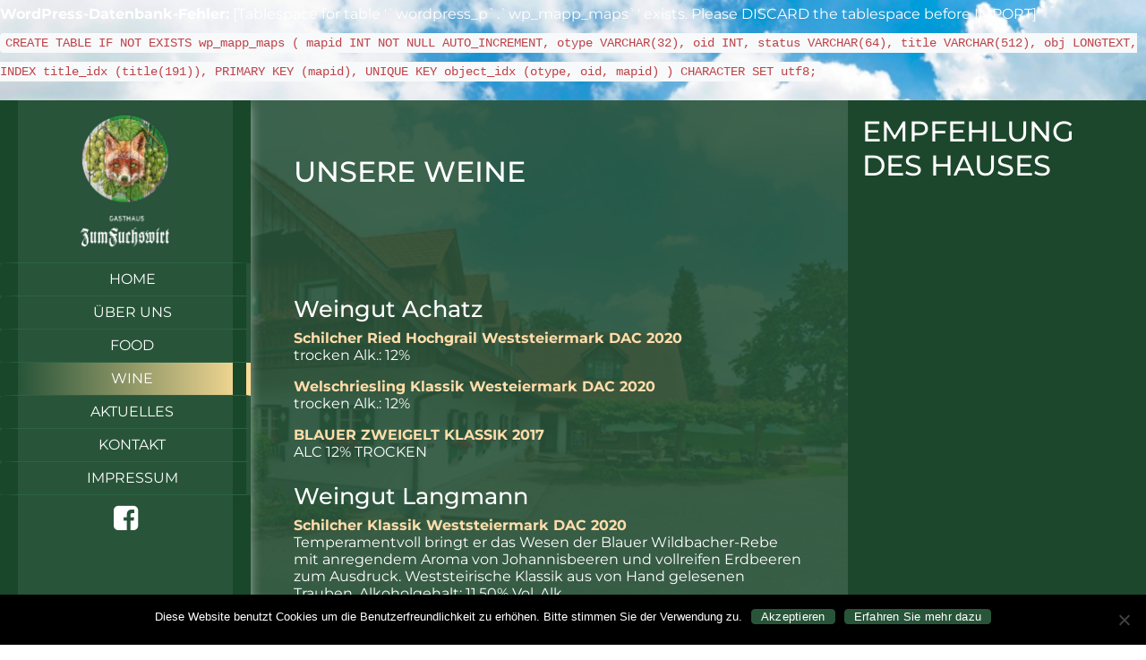

--- FILE ---
content_type: text/html; charset=UTF-8
request_url: http://www.fuchswirt.eu/wine/
body_size: 7418
content:
<div id="error"><p class="wpdberror"><strong>WordPress-Datenbank-Fehler:</strong> [Tablespace for table &#039;`wordpress_p`.`wp_mapp_maps`&#039; exists. Please DISCARD the tablespace before IMPORT]<br /><code>CREATE TABLE IF NOT EXISTS wp_mapp_maps (
			mapid INT NOT NULL AUTO_INCREMENT,
			otype VARCHAR(32),
			oid INT,
			status VARCHAR(64),
			title VARCHAR(512),
			obj LONGTEXT,
			INDEX title_idx (title(191)),
			PRIMARY KEY  (mapid),
			UNIQUE KEY object_idx (otype, oid, mapid)
			) CHARACTER SET utf8;</code></p></div><!doctype html>
<html lang="de">
<head>
	<meta charset="UTF-8">
	<meta name="viewport" content="width=device-width, initial-scale=1">
	<link rel="profile" href="http://gmpg.org/xfn/11">
		<!-- BOOTSTRAP  CSS
		============================================= -->
		<link href="http://www.fuchswirt.eu/wp-content/themes/zum-fuchswirt/assets/css/bootstrap.min.css" rel="stylesheet">
		<link href="http://www.fuchswirt.eu/wp-content/themes/zum-fuchswirt/assets/css/font-awesome/css/font-awesome.min.css" rel="stylesheet">

		<!-- Facebook Infos
		============================================= -->		
		<meta property="og:site_name" content="Gasthaus Zum Fuchswirt"/><!-- custom meta -->
		<meta property="og:title" content="Gasthaus Zum Fuchswirt"/><!-- custom meta -->
		<meta property="og:description" content=""/><!-- custom meta -->
		<meta property="og:image" content="http://www.fuchswirt.eu/wp-content/themes/zum-fuchswirt/assets/img/logo.jpg"><meta property="og:url" content="http://www.fuchswirt.eu/">


		<link rel="shortcut icon" href="http://www.fuchswirt.eu/favicon.ico" />

	
<!-- MapPress Easy Google Maps Version:2.95.8 (https://www.mappresspro.com) -->
<title>Wine &#8211; Gasthaus Zum Fuchswirt</title>
<meta name='robots' content='max-image-preview:large' />
<link rel='dns-prefetch' href='//ajax.googleapis.com' />
<link rel="alternate" type="application/rss+xml" title="Gasthaus Zum Fuchswirt &raquo; Feed" href="http://www.fuchswirt.eu/feed/" />
<link rel="alternate" type="application/rss+xml" title="Gasthaus Zum Fuchswirt &raquo; Kommentar-Feed" href="http://www.fuchswirt.eu/comments/feed/" />
<script type="text/javascript">
window._wpemojiSettings = {"baseUrl":"https:\/\/s.w.org\/images\/core\/emoji\/14.0.0\/72x72\/","ext":".png","svgUrl":"https:\/\/s.w.org\/images\/core\/emoji\/14.0.0\/svg\/","svgExt":".svg","source":{"concatemoji":"http:\/\/www.fuchswirt.eu\/wp-includes\/js\/wp-emoji-release.min.js?ver=6.1.9"}};
/*! This file is auto-generated */
!function(e,a,t){var n,r,o,i=a.createElement("canvas"),p=i.getContext&&i.getContext("2d");function s(e,t){var a=String.fromCharCode,e=(p.clearRect(0,0,i.width,i.height),p.fillText(a.apply(this,e),0,0),i.toDataURL());return p.clearRect(0,0,i.width,i.height),p.fillText(a.apply(this,t),0,0),e===i.toDataURL()}function c(e){var t=a.createElement("script");t.src=e,t.defer=t.type="text/javascript",a.getElementsByTagName("head")[0].appendChild(t)}for(o=Array("flag","emoji"),t.supports={everything:!0,everythingExceptFlag:!0},r=0;r<o.length;r++)t.supports[o[r]]=function(e){if(p&&p.fillText)switch(p.textBaseline="top",p.font="600 32px Arial",e){case"flag":return s([127987,65039,8205,9895,65039],[127987,65039,8203,9895,65039])?!1:!s([55356,56826,55356,56819],[55356,56826,8203,55356,56819])&&!s([55356,57332,56128,56423,56128,56418,56128,56421,56128,56430,56128,56423,56128,56447],[55356,57332,8203,56128,56423,8203,56128,56418,8203,56128,56421,8203,56128,56430,8203,56128,56423,8203,56128,56447]);case"emoji":return!s([129777,127995,8205,129778,127999],[129777,127995,8203,129778,127999])}return!1}(o[r]),t.supports.everything=t.supports.everything&&t.supports[o[r]],"flag"!==o[r]&&(t.supports.everythingExceptFlag=t.supports.everythingExceptFlag&&t.supports[o[r]]);t.supports.everythingExceptFlag=t.supports.everythingExceptFlag&&!t.supports.flag,t.DOMReady=!1,t.readyCallback=function(){t.DOMReady=!0},t.supports.everything||(n=function(){t.readyCallback()},a.addEventListener?(a.addEventListener("DOMContentLoaded",n,!1),e.addEventListener("load",n,!1)):(e.attachEvent("onload",n),a.attachEvent("onreadystatechange",function(){"complete"===a.readyState&&t.readyCallback()})),(e=t.source||{}).concatemoji?c(e.concatemoji):e.wpemoji&&e.twemoji&&(c(e.twemoji),c(e.wpemoji)))}(window,document,window._wpemojiSettings);
</script>
<style type="text/css">
img.wp-smiley,
img.emoji {
	display: inline !important;
	border: none !important;
	box-shadow: none !important;
	height: 1em !important;
	width: 1em !important;
	margin: 0 0.07em !important;
	vertical-align: -0.1em !important;
	background: none !important;
	padding: 0 !important;
}
</style>
	<link rel='stylesheet' id='wp-block-library-css' href='http://www.fuchswirt.eu/wp-includes/css/dist/block-library/style.min.css?ver=6.1.9' type='text/css' media='all' />
<link rel='stylesheet' id='mappress-leaflet-css' href='http://www.fuchswirt.eu/wp-content/plugins/mappress-google-maps-for-wordpress/lib/leaflet/leaflet.css?ver=1.7.1' type='text/css' media='all' />
<link rel='stylesheet' id='mappress-css' href='http://www.fuchswirt.eu/wp-content/plugins/mappress-google-maps-for-wordpress/css/mappress.css?ver=2.95.8' type='text/css' media='all' />
<link rel='stylesheet' id='classic-theme-styles-css' href='http://www.fuchswirt.eu/wp-includes/css/classic-themes.min.css?ver=1' type='text/css' media='all' />
<style id='global-styles-inline-css' type='text/css'>
body{--wp--preset--color--black: #000000;--wp--preset--color--cyan-bluish-gray: #abb8c3;--wp--preset--color--white: #ffffff;--wp--preset--color--pale-pink: #f78da7;--wp--preset--color--vivid-red: #cf2e2e;--wp--preset--color--luminous-vivid-orange: #ff6900;--wp--preset--color--luminous-vivid-amber: #fcb900;--wp--preset--color--light-green-cyan: #7bdcb5;--wp--preset--color--vivid-green-cyan: #00d084;--wp--preset--color--pale-cyan-blue: #8ed1fc;--wp--preset--color--vivid-cyan-blue: #0693e3;--wp--preset--color--vivid-purple: #9b51e0;--wp--preset--gradient--vivid-cyan-blue-to-vivid-purple: linear-gradient(135deg,rgba(6,147,227,1) 0%,rgb(155,81,224) 100%);--wp--preset--gradient--light-green-cyan-to-vivid-green-cyan: linear-gradient(135deg,rgb(122,220,180) 0%,rgb(0,208,130) 100%);--wp--preset--gradient--luminous-vivid-amber-to-luminous-vivid-orange: linear-gradient(135deg,rgba(252,185,0,1) 0%,rgba(255,105,0,1) 100%);--wp--preset--gradient--luminous-vivid-orange-to-vivid-red: linear-gradient(135deg,rgba(255,105,0,1) 0%,rgb(207,46,46) 100%);--wp--preset--gradient--very-light-gray-to-cyan-bluish-gray: linear-gradient(135deg,rgb(238,238,238) 0%,rgb(169,184,195) 100%);--wp--preset--gradient--cool-to-warm-spectrum: linear-gradient(135deg,rgb(74,234,220) 0%,rgb(151,120,209) 20%,rgb(207,42,186) 40%,rgb(238,44,130) 60%,rgb(251,105,98) 80%,rgb(254,248,76) 100%);--wp--preset--gradient--blush-light-purple: linear-gradient(135deg,rgb(255,206,236) 0%,rgb(152,150,240) 100%);--wp--preset--gradient--blush-bordeaux: linear-gradient(135deg,rgb(254,205,165) 0%,rgb(254,45,45) 50%,rgb(107,0,62) 100%);--wp--preset--gradient--luminous-dusk: linear-gradient(135deg,rgb(255,203,112) 0%,rgb(199,81,192) 50%,rgb(65,88,208) 100%);--wp--preset--gradient--pale-ocean: linear-gradient(135deg,rgb(255,245,203) 0%,rgb(182,227,212) 50%,rgb(51,167,181) 100%);--wp--preset--gradient--electric-grass: linear-gradient(135deg,rgb(202,248,128) 0%,rgb(113,206,126) 100%);--wp--preset--gradient--midnight: linear-gradient(135deg,rgb(2,3,129) 0%,rgb(40,116,252) 100%);--wp--preset--duotone--dark-grayscale: url('#wp-duotone-dark-grayscale');--wp--preset--duotone--grayscale: url('#wp-duotone-grayscale');--wp--preset--duotone--purple-yellow: url('#wp-duotone-purple-yellow');--wp--preset--duotone--blue-red: url('#wp-duotone-blue-red');--wp--preset--duotone--midnight: url('#wp-duotone-midnight');--wp--preset--duotone--magenta-yellow: url('#wp-duotone-magenta-yellow');--wp--preset--duotone--purple-green: url('#wp-duotone-purple-green');--wp--preset--duotone--blue-orange: url('#wp-duotone-blue-orange');--wp--preset--font-size--small: 13px;--wp--preset--font-size--medium: 20px;--wp--preset--font-size--large: 36px;--wp--preset--font-size--x-large: 42px;--wp--preset--spacing--20: 0.44rem;--wp--preset--spacing--30: 0.67rem;--wp--preset--spacing--40: 1rem;--wp--preset--spacing--50: 1.5rem;--wp--preset--spacing--60: 2.25rem;--wp--preset--spacing--70: 3.38rem;--wp--preset--spacing--80: 5.06rem;}:where(.is-layout-flex){gap: 0.5em;}body .is-layout-flow > .alignleft{float: left;margin-inline-start: 0;margin-inline-end: 2em;}body .is-layout-flow > .alignright{float: right;margin-inline-start: 2em;margin-inline-end: 0;}body .is-layout-flow > .aligncenter{margin-left: auto !important;margin-right: auto !important;}body .is-layout-constrained > .alignleft{float: left;margin-inline-start: 0;margin-inline-end: 2em;}body .is-layout-constrained > .alignright{float: right;margin-inline-start: 2em;margin-inline-end: 0;}body .is-layout-constrained > .aligncenter{margin-left: auto !important;margin-right: auto !important;}body .is-layout-constrained > :where(:not(.alignleft):not(.alignright):not(.alignfull)){max-width: var(--wp--style--global--content-size);margin-left: auto !important;margin-right: auto !important;}body .is-layout-constrained > .alignwide{max-width: var(--wp--style--global--wide-size);}body .is-layout-flex{display: flex;}body .is-layout-flex{flex-wrap: wrap;align-items: center;}body .is-layout-flex > *{margin: 0;}:where(.wp-block-columns.is-layout-flex){gap: 2em;}.has-black-color{color: var(--wp--preset--color--black) !important;}.has-cyan-bluish-gray-color{color: var(--wp--preset--color--cyan-bluish-gray) !important;}.has-white-color{color: var(--wp--preset--color--white) !important;}.has-pale-pink-color{color: var(--wp--preset--color--pale-pink) !important;}.has-vivid-red-color{color: var(--wp--preset--color--vivid-red) !important;}.has-luminous-vivid-orange-color{color: var(--wp--preset--color--luminous-vivid-orange) !important;}.has-luminous-vivid-amber-color{color: var(--wp--preset--color--luminous-vivid-amber) !important;}.has-light-green-cyan-color{color: var(--wp--preset--color--light-green-cyan) !important;}.has-vivid-green-cyan-color{color: var(--wp--preset--color--vivid-green-cyan) !important;}.has-pale-cyan-blue-color{color: var(--wp--preset--color--pale-cyan-blue) !important;}.has-vivid-cyan-blue-color{color: var(--wp--preset--color--vivid-cyan-blue) !important;}.has-vivid-purple-color{color: var(--wp--preset--color--vivid-purple) !important;}.has-black-background-color{background-color: var(--wp--preset--color--black) !important;}.has-cyan-bluish-gray-background-color{background-color: var(--wp--preset--color--cyan-bluish-gray) !important;}.has-white-background-color{background-color: var(--wp--preset--color--white) !important;}.has-pale-pink-background-color{background-color: var(--wp--preset--color--pale-pink) !important;}.has-vivid-red-background-color{background-color: var(--wp--preset--color--vivid-red) !important;}.has-luminous-vivid-orange-background-color{background-color: var(--wp--preset--color--luminous-vivid-orange) !important;}.has-luminous-vivid-amber-background-color{background-color: var(--wp--preset--color--luminous-vivid-amber) !important;}.has-light-green-cyan-background-color{background-color: var(--wp--preset--color--light-green-cyan) !important;}.has-vivid-green-cyan-background-color{background-color: var(--wp--preset--color--vivid-green-cyan) !important;}.has-pale-cyan-blue-background-color{background-color: var(--wp--preset--color--pale-cyan-blue) !important;}.has-vivid-cyan-blue-background-color{background-color: var(--wp--preset--color--vivid-cyan-blue) !important;}.has-vivid-purple-background-color{background-color: var(--wp--preset--color--vivid-purple) !important;}.has-black-border-color{border-color: var(--wp--preset--color--black) !important;}.has-cyan-bluish-gray-border-color{border-color: var(--wp--preset--color--cyan-bluish-gray) !important;}.has-white-border-color{border-color: var(--wp--preset--color--white) !important;}.has-pale-pink-border-color{border-color: var(--wp--preset--color--pale-pink) !important;}.has-vivid-red-border-color{border-color: var(--wp--preset--color--vivid-red) !important;}.has-luminous-vivid-orange-border-color{border-color: var(--wp--preset--color--luminous-vivid-orange) !important;}.has-luminous-vivid-amber-border-color{border-color: var(--wp--preset--color--luminous-vivid-amber) !important;}.has-light-green-cyan-border-color{border-color: var(--wp--preset--color--light-green-cyan) !important;}.has-vivid-green-cyan-border-color{border-color: var(--wp--preset--color--vivid-green-cyan) !important;}.has-pale-cyan-blue-border-color{border-color: var(--wp--preset--color--pale-cyan-blue) !important;}.has-vivid-cyan-blue-border-color{border-color: var(--wp--preset--color--vivid-cyan-blue) !important;}.has-vivid-purple-border-color{border-color: var(--wp--preset--color--vivid-purple) !important;}.has-vivid-cyan-blue-to-vivid-purple-gradient-background{background: var(--wp--preset--gradient--vivid-cyan-blue-to-vivid-purple) !important;}.has-light-green-cyan-to-vivid-green-cyan-gradient-background{background: var(--wp--preset--gradient--light-green-cyan-to-vivid-green-cyan) !important;}.has-luminous-vivid-amber-to-luminous-vivid-orange-gradient-background{background: var(--wp--preset--gradient--luminous-vivid-amber-to-luminous-vivid-orange) !important;}.has-luminous-vivid-orange-to-vivid-red-gradient-background{background: var(--wp--preset--gradient--luminous-vivid-orange-to-vivid-red) !important;}.has-very-light-gray-to-cyan-bluish-gray-gradient-background{background: var(--wp--preset--gradient--very-light-gray-to-cyan-bluish-gray) !important;}.has-cool-to-warm-spectrum-gradient-background{background: var(--wp--preset--gradient--cool-to-warm-spectrum) !important;}.has-blush-light-purple-gradient-background{background: var(--wp--preset--gradient--blush-light-purple) !important;}.has-blush-bordeaux-gradient-background{background: var(--wp--preset--gradient--blush-bordeaux) !important;}.has-luminous-dusk-gradient-background{background: var(--wp--preset--gradient--luminous-dusk) !important;}.has-pale-ocean-gradient-background{background: var(--wp--preset--gradient--pale-ocean) !important;}.has-electric-grass-gradient-background{background: var(--wp--preset--gradient--electric-grass) !important;}.has-midnight-gradient-background{background: var(--wp--preset--gradient--midnight) !important;}.has-small-font-size{font-size: var(--wp--preset--font-size--small) !important;}.has-medium-font-size{font-size: var(--wp--preset--font-size--medium) !important;}.has-large-font-size{font-size: var(--wp--preset--font-size--large) !important;}.has-x-large-font-size{font-size: var(--wp--preset--font-size--x-large) !important;}
.wp-block-navigation a:where(:not(.wp-element-button)){color: inherit;}
:where(.wp-block-columns.is-layout-flex){gap: 2em;}
.wp-block-pullquote{font-size: 1.5em;line-height: 1.6;}
</style>
<link rel='stylesheet' id='contact-form-7-css' href='http://www.fuchswirt.eu/wp-content/plugins/contact-form-7/includes/css/styles.css?ver=5.7.7' type='text/css' media='all' />
<link rel='stylesheet' id='jquery-ui-theme-css' href='http://ajax.googleapis.com/ajax/libs/jqueryui/1.11.4/themes/smoothness/jquery-ui.min.css?ver=1.11.4' type='text/css' media='all' />
<link rel='stylesheet' id='jquery-ui-timepicker-css' href='http://www.fuchswirt.eu/wp-content/plugins/contact-form-7-datepicker/js/jquery-ui-timepicker/jquery-ui-timepicker-addon.min.css?ver=6.1.9' type='text/css' media='all' />
<link rel='stylesheet' id='cookie-notice-front-css' href='http://www.fuchswirt.eu/wp-content/plugins/cookie-notice/css/front.min.css?ver=2.5.11' type='text/css' media='all' />
<link rel='stylesheet' id='zum-fuchswirt-style-css' href='http://www.fuchswirt.eu/wp-content/themes/zum-fuchswirt/style.css?ver=6.1.9' type='text/css' media='all' />
<script type='text/javascript' src='http://www.fuchswirt.eu/wp-includes/js/jquery/jquery.min.js?ver=3.6.1' id='jquery-core-js'></script>
<script type='text/javascript' src='http://www.fuchswirt.eu/wp-includes/js/jquery/jquery-migrate.min.js?ver=3.3.2' id='jquery-migrate-js'></script>
<script type='text/javascript' id='cookie-notice-front-js-before'>
var cnArgs = {"ajaxUrl":"http:\/\/www.fuchswirt.eu\/wp-admin\/admin-ajax.php","nonce":"1b6614a25b","hideEffect":"fade","position":"bottom","onScroll":false,"onScrollOffset":100,"onClick":false,"cookieName":"cookie_notice_accepted","cookieTime":2592000,"cookieTimeRejected":2592000,"globalCookie":false,"redirection":false,"cache":false,"revokeCookies":false,"revokeCookiesOpt":"automatic"};
</script>
<script type='text/javascript' src='http://www.fuchswirt.eu/wp-content/plugins/cookie-notice/js/front.min.js?ver=2.5.11' id='cookie-notice-front-js'></script>
<link rel="https://api.w.org/" href="http://www.fuchswirt.eu/wp-json/" /><link rel="alternate" type="application/json" href="http://www.fuchswirt.eu/wp-json/wp/v2/pages/151" /><link rel="EditURI" type="application/rsd+xml" title="RSD" href="http://www.fuchswirt.eu/xmlrpc.php?rsd" />
<link rel="wlwmanifest" type="application/wlwmanifest+xml" href="http://www.fuchswirt.eu/wp-includes/wlwmanifest.xml" />
<meta name="generator" content="WordPress 6.1.9" />
<link rel="canonical" href="http://www.fuchswirt.eu/wine/" />
<link rel='shortlink' href='http://www.fuchswirt.eu/?p=151' />
<link rel="alternate" type="application/json+oembed" href="http://www.fuchswirt.eu/wp-json/oembed/1.0/embed?url=http%3A%2F%2Fwww.fuchswirt.eu%2Fwine%2F" />
<link rel="alternate" type="text/xml+oembed" href="http://www.fuchswirt.eu/wp-json/oembed/1.0/embed?url=http%3A%2F%2Fwww.fuchswirt.eu%2Fwine%2F&#038;format=xml" />
<style type="text/css">.recentcomments a{display:inline !important;padding:0 !important;margin:0 !important;}</style></head>

<body class="page-template page-template-page-wine page-template-page-wine-php page page-id-151 cookies-not-set" style="background-image: url(http://www.fuchswirt.eu/wp-content/uploads/2018/08/Panorama1.jpg);">


	<div class="container-fluid clearfix h-100">
	        <div class="p-0 schalter">
		        <button class="navbar-toggler" type="button" data-toggle="collapse" data-target="#menu" aria-controls="navbarSupportedContent" aria-expanded="true" aria-label="Toggle navigation">
				<i class="fa fa-bars"></i>
			</button>
	        </div>
	    <div class="row h-100" >
			<!-- SIDEBAR
			============================================= -->	
		       <div class="desktop col-md-4 col-12 sidebar p-0">
			        <div class="h-100" style="display:flex; flex-direction:column;">
		                <div class="logo h-25" align="middle">
			                <img src="http://www.fuchswirt.eu/wp-content/themes/zum-fuchswirt/assets/img/logo.jpg" class="img-fluid" style="max-height: 100%;">
		                </div>
		                
		                				<ul id="menu-menu-1" class="nav nav-pills flex-column custom-pills nav-item"><li id="menu-item-28" class="menu-item menu-item-type-post_type menu-item-object-page menu-item-home menu-item-28"><span class="nav-link"><a href="http://www.fuchswirt.eu/">Home</a></span></li>
<li id="menu-item-76" class="menu-item menu-item-type-post_type menu-item-object-page menu-item-76"><span class="nav-link"><a href="http://www.fuchswirt.eu/ueber-uns/">Über uns</a></span></li>
<li id="menu-item-8" class="menu-item menu-item-type-post_type menu-item-object-page menu-item-8"><span class="nav-link"><a href="http://www.fuchswirt.eu/food-drink/">Food</a></span></li>
<li id="menu-item-153" class="menu-item menu-item-type-post_type menu-item-object-page current-menu-item page_item page-item-151 current_page_item menu-item-153 active "><span class="nav-link"><a href="http://www.fuchswirt.eu/wine/" aria-current="page">Wine</a></span></li>
<li id="menu-item-34" class="menu-item menu-item-type-post_type menu-item-object-page menu-item-34"><span class="nav-link"><a href="http://www.fuchswirt.eu/aktuelles/">Aktuelles</a></span></li>
<li id="menu-item-49" class="menu-item menu-item-type-post_type menu-item-object-page menu-item-49"><span class="nav-link"><a href="http://www.fuchswirt.eu/kontakt/">Kontakt</a></span></li>
<li id="menu-item-56" class="menu-item menu-item-type-post_type menu-item-object-page menu-item-56"><span class="nav-link"><a href="http://www.fuchswirt.eu/impressum/">Impressum</a></span></li>
</ul>
						<div class="balken" style="flex:1;"><a href="https://de-de.facebook.com/pages/Fuchswirt/307760502602214" target="_blank"><i class="fa fa-facebook-square"></i></a>
						</div>
		            </div> <!-- h-100 -->
		        </div> <!-- sidebar desktop -->
			<!-- SIDEBAR MOBIL
			============================================= -->		
	       <div class="mobil">
		       <div class="col-md-4 col-12 sidebar p-0 collapse" id="menu">
			        <div style="display:flex; flex-direction:column;">
		                <div class="logo" align="middle">
			                <img src="http://www.fuchswirt.eu/wp-content/themes/zum-fuchswirt/assets/img/logo_2.jpg" class="img-fluid" style="max-height: 100%;">
		                </div>
		                
		                				<ul id="menu-menu-2" class="nav nav-pills flex-column custom-pills nav-item"><li class="menu-item menu-item-type-post_type menu-item-object-page menu-item-home menu-item-28"><span class="nav-link"><a href="http://www.fuchswirt.eu/">Home</a></span></li>
<li class="menu-item menu-item-type-post_type menu-item-object-page menu-item-76"><span class="nav-link"><a href="http://www.fuchswirt.eu/ueber-uns/">Über uns</a></span></li>
<li class="menu-item menu-item-type-post_type menu-item-object-page menu-item-8"><span class="nav-link"><a href="http://www.fuchswirt.eu/food-drink/">Food</a></span></li>
<li class="menu-item menu-item-type-post_type menu-item-object-page current-menu-item page_item page-item-151 current_page_item menu-item-153 active "><span class="nav-link"><a href="http://www.fuchswirt.eu/wine/" aria-current="page">Wine</a></span></li>
<li class="menu-item menu-item-type-post_type menu-item-object-page menu-item-34"><span class="nav-link"><a href="http://www.fuchswirt.eu/aktuelles/">Aktuelles</a></span></li>
<li class="menu-item menu-item-type-post_type menu-item-object-page menu-item-49"><span class="nav-link"><a href="http://www.fuchswirt.eu/kontakt/">Kontakt</a></span></li>
<li class="menu-item menu-item-type-post_type menu-item-object-page menu-item-56"><span class="nav-link"><a href="http://www.fuchswirt.eu/impressum/">Impressum</a></span></li>
</ul>
						<div class="balken" style="flex:1;"><a href="https://de-de.facebook.com/pages/Fuchswirt/307760502602214" target="_blank"><i class="fa fa-facebook-square"></i></a>
						</div>
		            </div> <!-- h-100 -->
		        </div> <!-- sidebar -->
		    </div> <!-- mobil -->






			<!-- MAIN
			============================================= -->		
	        <div class="col-md col-12 main">
	            <div class="row h-100">
		            <div class="col-12 my-auto" >
			            <div class="row">
			                <div class="col-md-8 col-12 main-1 p-5">
				                
				                
			                        <h1><p>Unsere Weine</p>
<p>&nbsp;</p>
</h1>
											                        <h2>Weingut Achatz</h2>
			                        <p style="line-height: normal;"><span class="gelb"><strong> Schilcher Ried Hochgrail Weststeiermark DAC 2020</strong></span><br>trocken Alk.: 12%</p><p style="line-height: normal;"><span class="gelb"><strong>Welschriesling Klassik Westeiermark DAC 2020</strong></span><br>trocken Alk.: 12%</p><p style="line-height: normal;"><span class="gelb"><strong>BLAUER ZWEIGELT KLASSIK   2017</strong></span><br>ALC 12%       TROCKEN</p>			                        <h2>Weingut Langmann</h2>
			                        <p style="line-height: normal;"><span class="gelb"><strong>Schilcher Klassik Weststeiermark DAC 2020</strong></span><br>Temperamentvoll bringt er das Wesen der Blauer Wildbacher-Rebe mit anregendem Aroma von Johannisbeeren und vollreifen Erdbeeren zum Ausdruck. Weststeirische Klassik aus von Hand gelesenen Trauben. Alkoholgehalt: 11,50% Vol. Alk. </p><p style="line-height: normal;"><span class="gelb"><strong>Sauvignon Blanc Klassik 2020</strong></span><br>Würzige Nase mit kühler Aromatik und feiner exotischer Note nach Ananas, Chili, grünen Äpfeln, erfrischend und animierend im Duft; am Gaumen mit zupackender Würze und Mineralik, kompakter Fruchtkörper, fein ziselierte, reife Säure, die ihm einen trinkfreudigen Charakter verleiht, langer, intensiver Abgang. Alkoholgehalt: 12,50% Vol. Alk</p><p style="line-height: normal;"><span class="gelb"><strong>Weißburgunder Klassik 2020</strong></span><br>Hauch saftige Williamsbirne, elegante Fülle, attraktive Balance von Volumen und integrierter Säure, durch und durch traditionelle Stilistik. Alkoholgehalt: 12,00% Vol. Alk </p>	

			                </div> <!-- main-1 -->
			                <div class="col-md-4 col-12 main-2 p-0">
			                        <div class="p-3">
			                        	<h1>Empfehlung des Hauses</h1>
			                        </div>
									<img src="" class="img-fluid" style="max-height: 100%;">
			                        <div class="p-3">
				                        <h2></h2>
				                        <h3></h3>
				                    </div>
			                </div> <!-- main-2 -->        
			            </div> <!-- row -->
					</div> <!-- col-12 my-auto -->
	            </div> <!-- row -->
	        </div> <!-- main -->
	    </div> <!-- row -->
	</div>	<!-- container -->



	<footer>
		<!-- JS
		============================================= -->
		<script src="https://ajax.googleapis.com/ajax/libs/jquery/3.2.1/jquery.min.js"></script>
		<script src="http://www.fuchswirt.eu/wp-content/themes/zum-fuchswirt/assets/js/jquery-3.2.1.min.js"></script>
		<script src="https://cdnjs.cloudflare.com/ajax/libs/popper.js/1.11.0/umd/popper.min.js" integrity="sha384-b/U6ypiBEHpOf/4+1nzFpr53nxSS+GLCkfwBdFNTxtclqqenISfwAzpKaMNFNmj4" crossorigin="anonymous"></script>
		<script src="http://www.fuchswirt.eu/wp-content/themes/zum-fuchswirt/assets/js/bootstrap.min.js"></script>
		<script src="http://www.fuchswirt.eu/wp-content/themes/zum-fuchswirt/assets/js/main.js"></script>
	</footer><!-- #colophon -->

<script type='text/javascript' src='http://www.fuchswirt.eu/wp-content/plugins/contact-form-7/includes/swv/js/index.js?ver=5.7.7' id='swv-js'></script>
<script type='text/javascript' id='contact-form-7-js-extra'>
/* <![CDATA[ */
var wpcf7 = {"api":{"root":"http:\/\/www.fuchswirt.eu\/wp-json\/","namespace":"contact-form-7\/v1"}};
/* ]]> */
</script>
<script type='text/javascript' src='http://www.fuchswirt.eu/wp-content/plugins/contact-form-7/includes/js/index.js?ver=5.7.7' id='contact-form-7-js'></script>
<script type='text/javascript' src='http://www.fuchswirt.eu/wp-includes/js/jquery/ui/core.min.js?ver=1.13.2' id='jquery-ui-core-js'></script>
<script type='text/javascript' src='http://www.fuchswirt.eu/wp-includes/js/jquery/ui/datepicker.min.js?ver=1.13.2' id='jquery-ui-datepicker-js'></script>
<script type='text/javascript' id='jquery-ui-datepicker-js-after'>
jQuery(function(jQuery){jQuery.datepicker.setDefaults({"closeText":"Schlie\u00dfen","currentText":"Heute","monthNames":["Januar","Februar","M\u00e4rz","April","Mai","Juni","Juli","August","September","Oktober","November","Dezember"],"monthNamesShort":["Jan.","Feb.","M\u00e4rz","Apr.","Mai","Juni","Juli","Aug.","Sep.","Okt.","Nov.","Dez."],"nextText":"Weiter","prevText":"Zur\u00fcck","dayNames":["Sonntag","Montag","Dienstag","Mittwoch","Donnerstag","Freitag","Samstag"],"dayNamesShort":["So.","Mo.","Di.","Mi.","Do.","Fr.","Sa."],"dayNamesMin":["S","M","D","M","D","F","S"],"dateFormat":"d. MM yy","firstDay":1,"isRTL":false});});
</script>
<script type='text/javascript' src='http://ajax.googleapis.com/ajax/libs/jqueryui/1.11.4/i18n/datepicker-de.min.js?ver=1.11.4' id='jquery-ui-de-js'></script>
<script type='text/javascript' src='http://www.fuchswirt.eu/wp-content/plugins/contact-form-7-datepicker/js/jquery-ui-timepicker/jquery-ui-timepicker-addon.min.js?ver=6.1.9' id='jquery-ui-timepicker-js'></script>
<script type='text/javascript' src='http://www.fuchswirt.eu/wp-content/plugins/contact-form-7-datepicker/js/jquery-ui-timepicker/i18n/jquery-ui-timepicker-de.js?ver=6.1.9' id='jquery-ui-timepicker-de-js'></script>
<script type='text/javascript' src='http://www.fuchswirt.eu/wp-includes/js/jquery/ui/mouse.min.js?ver=1.13.2' id='jquery-ui-mouse-js'></script>
<script type='text/javascript' src='http://www.fuchswirt.eu/wp-includes/js/jquery/ui/slider.min.js?ver=1.13.2' id='jquery-ui-slider-js'></script>
<script type='text/javascript' src='http://www.fuchswirt.eu/wp-includes/js/jquery/ui/controlgroup.min.js?ver=1.13.2' id='jquery-ui-controlgroup-js'></script>
<script type='text/javascript' src='http://www.fuchswirt.eu/wp-includes/js/jquery/ui/checkboxradio.min.js?ver=1.13.2' id='jquery-ui-checkboxradio-js'></script>
<script type='text/javascript' src='http://www.fuchswirt.eu/wp-includes/js/jquery/ui/button.min.js?ver=1.13.2' id='jquery-ui-button-js'></script>
<script type='text/javascript' src='http://www.fuchswirt.eu/wp-content/plugins/contact-form-7-datepicker/js/jquery-ui-sliderAccess.js?ver=6.1.9' id='jquery-ui-slider-access-js'></script>
<script type='text/javascript' src='http://www.fuchswirt.eu/wp-content/themes/zum-fuchswirt/js/navigation.js?ver=20151215' id='zum-fuchswirt-navigation-js'></script>
<script type='text/javascript' src='http://www.fuchswirt.eu/wp-content/themes/zum-fuchswirt/js/skip-link-focus-fix.js?ver=20151215' id='zum-fuchswirt-skip-link-focus-fix-js'></script>

		<!-- Cookie Notice plugin v2.5.11 by Hu-manity.co https://hu-manity.co/ -->
		<div id="cookie-notice" role="dialog" class="cookie-notice-hidden cookie-revoke-hidden cn-position-bottom" aria-label="Cookie Notice" style="background-color: rgba(0,0,0,1);"><div class="cookie-notice-container" style="color: #fff"><span id="cn-notice-text" class="cn-text-container">Diese Website benutzt Cookies um die Benutzerfreundlichkeit zu erhöhen. Bitte stimmen Sie der Verwendung zu.</span><span id="cn-notice-buttons" class="cn-buttons-container"><button id="cn-accept-cookie" data-cookie-set="accept" class="cn-set-cookie cn-button" aria-label="Akzeptieren" style="background-color: #00a99d">Akzeptieren</button><button data-link-url="http://www.fuchswirt.eu/impressum/" data-link-target="_self" id="cn-more-info" class="cn-more-info cn-button" aria-label="Erfahren Sie mehr dazu" style="background-color: #00a99d">Erfahren Sie mehr dazu</button></span><button type="button" id="cn-close-notice" data-cookie-set="accept" class="cn-close-icon" aria-label="Nein"></button></div>
			
		</div>
		<!-- / Cookie Notice plugin -->
</body>
</html>


--- FILE ---
content_type: text/css
request_url: http://www.fuchswirt.eu/wp-content/themes/zum-fuchswirt/style.css?ver=6.1.9
body_size: 14764
content:
/*!
Theme Name: Zum Fuchswirt
Theme URI: http://underscores.me/
Author: Underscores.me
Author URI: http://underscores.me/
Description: Description
Version: 1.0.0
License: GNU General Public License v2 or later
License URI: LICENSE
Text Domain: zum-fuchswirt
Tags: custom-background, custom-logo, custom-menu, featured-images, threaded-comments, translation-ready

This theme, like WordPress, is licensed under the GPL.
Use it to make something cool, have fun, and share what you've learned with others.

Stefan Stockinger is based on Underscores https://underscores.me/, (C) 2012-2017 Automattic, Inc.
Underscores is distributed under the terms of the GNU GPL v2 or later.

Normalizing styles have been helped along thanks to the fine work of
Nicolas Gallagher and Jonathan Neal https://necolas.github.io/normalize.css/
*/
/*--------------------------------------------------------------
>>> TABLE OF CONTENTS:
----------------------------------------------------------------
# Normalize
# Typography
# Elements
# Forms
# Navigation
	## Links
	## Menus
# Accessibility
# Alignments
# Clearings
# Widgets
# Content
	## Posts and pages
	## Comments
# Infinite scroll
# Media
	## Captions
	## Galleries
--------------------------------------------------------------*/

/* Small menu. */
.menu-toggle,
.main-navigation.toggled ul {
	display: block;
}

@media screen and (min-width: 37.5em) {
	.menu-toggle {
		display: none;
	}
	.main-navigation ul {
		display: block;
	}
}

.site-main .comment-navigation, .site-main
.posts-navigation, .site-main
.post-navigation {
	margin: 0 0 1.5em;
	overflow: hidden;
}

.comment-navigation .nav-previous,
.posts-navigation .nav-previous,
.post-navigation .nav-previous {
	float: left;
	width: 50%;
}

.comment-navigation .nav-next,
.posts-navigation .nav-next,
.post-navigation .nav-next {
	float: right;
	text-align: right;
	width: 50%;
}

/*--------------------------------------------------------------
# Accessibility
--------------------------------------------------------------*/
/* Text meant only for screen readers. */
.screen-reader-text {
	border: 0;
	clip: rect(1px, 1px, 1px, 1px);
	clip-path: inset(50%);
	height: 1px;
	margin: -1px;
	overflow: hidden;
	padding: 0;
	position: absolute !important;
	width: 1px;
	word-wrap: normal !important; /* Many screen reader and browser combinations announce broken words as they would appear visually. */
}

.screen-reader-text:focus {
	background-color: #f1f1f1;
	border-radius: 3px;
	box-shadow: 0 0 2px 2px rgba(0, 0, 0, 0.6);
	clip: auto !important;
	clip-path: none;
	color: #21759b;
	display: block;
	font-size: 14px;
	font-size: 0.875rem;
	font-weight: bold;
	height: auto;
	left: 5px;
	line-height: normal;
	padding: 15px 23px 14px;
	text-decoration: none;
	top: 5px;
	width: auto;
	z-index: 100000;
	/* Above WP toolbar. */
}

/* Do not show the outline on the skip link target. */
#content[tabindex="-1"]:focus {
	outline: 0;
}

/*--------------------------------------------------------------
# Alignments
--------------------------------------------------------------*/
.alignleft {
	display: inline;
	float: left;
	margin-right: 1.5em;
}

.alignright {
	display: inline;
	float: right;
	margin-left: 1.5em;
}

.aligncenter {
	clear: both;
	display: block;
	margin-left: auto;
	margin-right: auto;
}

/*--------------------------------------------------------------
# Clearings
--------------------------------------------------------------*/
.clear:before,
.clear:after,
.entry-content:before,
.entry-content:after,
.comment-content:before,
.comment-content:after,
.site-header:before,
.site-header:after,
.site-content:before,
.site-content:after,
.site-footer:before,
.site-footer:after {
	content: "";
	display: table;
	table-layout: fixed;
}

.clear:after,
.entry-content:after,
.comment-content:after,
.site-header:after,
.site-content:after,
.site-footer:after {
	clear: both;
}

/*--------------------------------------------------------------
# Widgets
--------------------------------------------------------------*/
.widget {
	margin: 0 0 1.5em;
	/* Make sure select elements fit in widgets. */
}

.widget select {
	max-width: 100%;
}

/*--------------------------------------------------------------
# Content
--------------------------------------------------------------*/
/*--------------------------------------------------------------
## Posts and pages
--------------------------------------------------------------*/
.sticky {
	display: block;
}

.hentry {
	margin: 0 0 1.5em;
}

.updated:not(.published) {
	display: none;
}

.page-content,
.entry-content,
.entry-summary {
	margin: 1.5em 0 0;
}

.page-links {
	clear: both;
	margin: 0 0 1.5em;
}

/*--------------------------------------------------------------
## Comments
--------------------------------------------------------------*/
.comment-content a {
	word-wrap: break-word;
}

.bypostauthor {
	display: block;
}

/*--------------------------------------------------------------
# Infinite scroll
--------------------------------------------------------------*/
/* Globally hidden elements when Infinite Scroll is supported and in use. */
.infinite-scroll .posts-navigation,
.infinite-scroll.neverending .site-footer {
	/* Theme Footer (when set to scrolling) */
	display: none;
}

/* When Infinite Scroll has reached its end we need to re-display elements that were hidden (via .neverending) before. */
.infinity-end.neverending .site-footer {
	display: block;
}

/*--------------------------------------------------------------
# Media
--------------------------------------------------------------*/
.page-content .wp-smiley,
.entry-content .wp-smiley,
.comment-content .wp-smiley {
	border: none;
	margin-bottom: 0;
	margin-top: 0;
	padding: 0;
}

/* Make sure embeds and iframes fit their containers. */
embed,
iframe,
object {
	max-width: 100%;
}

/* Make sure logo link wraps around logo image. */
.custom-logo-link {
	display: inline-block;
}

/*--------------------------------------------------------------
## Captions
--------------------------------------------------------------*/
.wp-caption {
	margin-bottom: 1.5em;
	max-width: 100%;
}

.wp-caption img[class*="wp-image-"] {
	display: block;
	margin-left: auto;
	margin-right: auto;
}

.wp-caption .wp-caption-text {
	margin: 0.8075em 0;
}

.wp-caption-text {
	text-align: center;
}

/*--------------------------------------------------------------
## Galleries
--------------------------------------------------------------*/
.gallery {
	margin-bottom: 1.5em;
}

.gallery-item {
	display: inline-block;
	text-align: center;
	vertical-align: top;
	width: 100%;
}

.gallery-columns-2 .gallery-item {
	max-width: 50%;
}

.gallery-columns-3 .gallery-item {
	max-width: 33.33%;
}

.gallery-columns-4 .gallery-item {
	max-width: 25%;
}

.gallery-columns-5 .gallery-item {
	max-width: 20%;
}

.gallery-columns-6 .gallery-item {
	max-width: 16.66%;
}

.gallery-columns-7 .gallery-item {
	max-width: 14.28%;
}

.gallery-columns-8 .gallery-item {
	max-width: 12.5%;
}

.gallery-columns-9 .gallery-item {
	max-width: 11.11%;
}

.gallery-caption {
	display: block;
}



  /*---------------------------------------
	Theme-CSS
	-------------------------------------*/
	
body {
	font-family: 'Montserrat', sans-serif;
	font-size: 16px;
	text-rendering: optimizeLegibility;
	color: white;
	line-height: 1.3em;
}

h1 {
	font-size: 2em;
	text-transform: uppercase;
}

h2 {
	font-size: 1.6em;
	margin-top: 1em;
}

h3 {
	font-size: 1.2em;
	color: #ffddaa;
	margin-bottom: 1.7em;
	line-height: 1.5em;
}

.preis {
	font-size: 0.8em;
	float: right;
	margin-top: 0.2em;
}

p {
	line-height: 2em;
}

a {
	color: white;
	text-decoration: underline;
}

a:hover, a:visited, a:active {
	color: #ffddaa;
	text-decoration: underline;
}

.gelb {
	color: #ffddaa;
}


html, body {
	height: 100% !important; 
}

body {
	background-repeat: no-repeat;
	background-position: center center;
	background-size: cover;
	background-attachment: fixed;
}


/* --------------------
	NAVIGATION
   -------------------- */


.sidebar {
	background-color: #285439;
	z-index: 5;
	box-shadow: 0px 0px 15px -5px #ffffff;
}

.custom-pills .nav-link:hover, .custom-pills .active .nav-link {
	background-color: #285439 !important;
	background: linear-gradient(to right, rgba(250,220,150,0), rgba(250,220,150,1));
	border-radius: 0;
	border-right:5px solid rgba(250,220,150,1);
}


.nav-link {
	background-color: #285439 !important;
	border-radius: 0;
	border-bottom: 1px solid #2b6243; 
	border-left: 20px solid #19472a; 
	box-shadow: -15px 0px 0px 0px #19472a inset; 
	border-right:5px solid #285439;
}

.logo, .balken {
	background-color: #285439 !important;
	border-radius: 0;
	border-bottom: 1px solid #2b6243; 
	border-left: 20px solid #19472a; 
	border-right: 20px solid #19472a; 
}

.balken img {
	padding-right: 15px;
}

.sidebar, .sidebar a{
	color: white;
    text-transform: uppercase;
    text-align: center !important;
    text-decoration: none;
}



.sidebar i {
	margin-bottom: 10px;
}

.schalter {
	background-color: #285439 !important;
	border-radius: 0;
	border-left: 20px solid #19472a; 
	border-right: 20px solid #19472a; 
	margin-left: -15px;
	margin-right: -15px;
	z-index: 10000;
	position: absolute;
	width: 100%;
	top: 0;
}

.schalter i {
	font-size: 1.8em;
	color: #ffddaa;
}


.main-1 {
	border-radius: 0;
	border: 0;
	background-color: rgba(42,84,59,0.9);
}

.main-1 img {
	margin-top: 10px;
	margin-bottom: 15px;
}

.main-2 {
	background-color: rgba(28,71,44,1.0);
	background-repeat: no-repeat;
	background-position: center center;
	background-size: cover;

}


.minimum {
	min-height: 400px;
}


.home-gruen {
	background-color: rgba(28,71,44,0.7);
}


.balken i {
	font-size: 2em;
	padding-top: 10px;
}
.balken i:hover {
	color: #ffddaa;
}

/* --------------------
	Menü-Breakpoint
   -------------------- */

@media screen and (min-width: 950px) {
    .sidebar {
        min-width: 280px;
        max-width: 280px;
    }
   .main {
	    overflow: auto;
	    height: 101%;
    }
    body {
	    overflow: hidden;
    }
    .schalter {
	    display: none;
    }
	.desktop {
		display: inline;
	}
	.mobil {
		display: none;
	}
}


@media screen and (max-width: 949px) {
    .sidebar {
        max-width: 949px;
    }
	.desktop {
		display: none;
	}
	.mobil {
		display: inline;
	}
	body {
		margin-top: 35px;
	}
}

.space {
	max-width: 0px;
	margin-left: 10px;
	padding: 0px;
	height: 0px;
}

/* --------------------
	COL-SM Breakpoint
	zB display: none/inline
   -------------------- */

@media screen and (min-width: 575px) {
}

@media screen and (max-width: 575px) {
h1 {
	font-size: 1.5em;
}

h2 {
	font-size: 1.2em;
}

h3 {
	font-size: 0.8em;
}
.main-1 {
	padding: 15px !important;
}

}




/* ---------------
	Kontaktformular
	-------------- */


.wpcf7-textarea,
.wpcf7-text,
.wpcf7-date,
.wpcf7-number,
.wpcf7-submit,
.btn-form
{
	border: solid 1px white;
	background-color: rgba(0,0,0,0);
	color: white;
}

.wpcf7-submit:hover,
.btn-form:hover,
.wpcf7-submit:active,
.btn-form:active
{
	background-color: white;
	color: #19472a;
	border: solid 1px white;
}
/* --------------------
	Cookie-Button
   -------------------- */
.cn-set-cookie, .cn-more-info,.cn-set-cookie:hover, .cn-more-info:hover,.cn-set-cookie:active, .cn-more-info:active {
    color: white !important;
	background-color: #285439 !important;
	border-radius: 4px !important;
	border: 1px solid #285439 !important;
    padding: 1px !important;
	padding-left: 10px !important;
	padding-right: 10px !important;
	text-decoration: none !important;
	display: inline-block !important;
	white-space: nowrap !important;
}

/* --------------------
	WP-Leiste nicht überlagernd
   -------------------- */

.logged-in .fixed-top {
	top: 32px;
}
@media screen and (max-width: 782px) {
	.logged-in .fixed-top {
		top: 46px;
	}
}




/* montserrat-regular - latin */
@font-face {
  font-family: 'Montserrat';
  font-style: normal;
  font-weight: 400;
  src: url('assets/fonts/montserrat-v25-latin-regular.eot'); /* IE9 Compat Modes */
  src: local(''),
       url('assets/fonts/montserrat-v25-latin-regular.eot?#iefix') format('embedded-opentype'), /* IE6-IE8 */
       url('assets/fonts/montserrat-v25-latin-regular.woff2') format('woff2'), /* Super Modern Browsers */
       url('assets/fonts/montserrat-v25-latin-regular.woff') format('woff'), /* Modern Browsers */
       url('assets/fonts/montserrat-v25-latin-regular.ttf') format('truetype'), /* Safari, Android, iOS */
       url('assets/fonts/montserrat-v25-latin-regular.svg#Montserrat') format('svg'); /* Legacy iOS */
}
/* montserrat-500 - latin */
@font-face {
  font-family: 'Montserrat';
  font-style: normal;
  font-weight: 500;
  src: url('assets/fonts/montserrat-v25-latin-500.eot'); /* IE9 Compat Modes */
  src: local(''),
       url('assets/fonts/montserrat-v25-latin-500.eot?#iefix') format('embedded-opentype'), /* IE6-IE8 */
       url('assets/fonts/montserrat-v25-latin-500.woff2') format('woff2'), /* Super Modern Browsers */
       url('assets/fonts/montserrat-v25-latin-500.woff') format('woff'), /* Modern Browsers */
       url('assets/fonts/montserrat-v25-latin-500.ttf') format('truetype'), /* Safari, Android, iOS */
       url('assets/fonts/montserrat-v25-latin-500.svg#Montserrat') format('svg'); /* Legacy iOS */
}
/* montserrat-700 - latin */
@font-face {
  font-family: 'Montserrat';
  font-style: normal;
  font-weight: 700;
  src: url('assets/fonts/montserrat-v25-latin-700.eot'); /* IE9 Compat Modes */
  src: local(''),
       url('assets/fonts/montserrat-v25-latin-700.eot?#iefix') format('embedded-opentype'), /* IE6-IE8 */
       url('assets/fonts/montserrat-v25-latin-700.woff2') format('woff2'), /* Super Modern Browsers */
       url('assets/fonts/montserrat-v25-latin-700.woff') format('woff'), /* Modern Browsers */
       url('assets/fonts/montserrat-v25-latin-700.ttf') format('truetype'), /* Safari, Android, iOS */
       url('assets/fonts/montserrat-v25-latin-700.svg#Montserrat') format('svg'); /* Legacy iOS */
}
/* montserrat-500italic - latin */
@font-face {
  font-family: 'Montserrat';
  font-style: italic;
  font-weight: 500;
  src: url('assets/fonts/montserrat-v25-latin-500italic.eot'); /* IE9 Compat Modes */
  src: local(''),
       url('assets/fonts/montserrat-v25-latin-500italic.eot?#iefix') format('embedded-opentype'), /* IE6-IE8 */
       url('assets/fonts/montserrat-v25-latin-500italic.woff2') format('woff2'), /* Super Modern Browsers */
       url('assets/fonts/montserrat-v25-latin-500italic.woff') format('woff'), /* Modern Browsers */
       url('assets/fonts/montserrat-v25-latin-500italic.ttf') format('truetype'), /* Safari, Android, iOS */
       url('assets/fonts/montserrat-v25-latin-500italic.svg#Montserrat') format('svg'); /* Legacy iOS */
}

--- FILE ---
content_type: application/javascript
request_url: http://www.fuchswirt.eu/wp-content/themes/zum-fuchswirt/assets/js/main.js
body_size: 347
content:
/*$(document).on('click','.navbar-collapse',function(e) {
    if( $(e.target).is('a') ) {
        $(this).collapse('hide');
    }
});*/


var head = document.getElementsByTagName('head')[0];

// Save the original method
var insertBefore = head.insertBefore;

// Replace it!
head.insertBefore = function (newElement, referenceElement) {

    if (newElement.href && newElement.href.indexOf('//fonts.googleapis.com/css?family=') > -1) {

        console.info('Prevented Roboto from loading!');
        return;
    }

    insertBefore.call(head, newElement, referenceElement);
};
